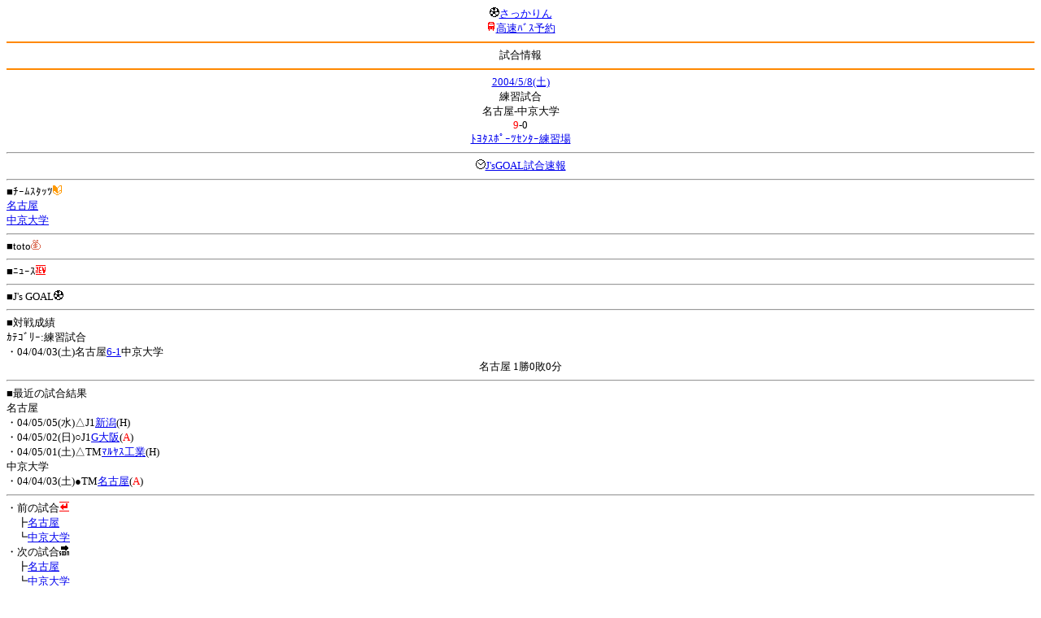

--- FILE ---
content_type: text/html; charset=Shift_JIS
request_url: http://soccer.phew.homeip.net/mb/match/info.php?mid=2349&cteam=%C8%D8%C5%C4&cstation=&csid=
body_size: 9106
content:
<html>
<!--match/info.php-->
<head>
<meta http-equiv="Content-Type" content="text/html; charset=Shift_JIS" />
<meta name="description" content="Jﾘｰｸﾞとｻｯｶｰ日本代表の総合情報ｻｲﾄ" />
<meta name="keywords" content="ｻｯｶｰ日本代表 Jﾘｰｸﾞ 試合 結果 toto ﾆｭｰｽ 選手名鑑 天気 路線検索 競技場 ｽﾀｼﾞｱﾑ ｱｸｾｽ 地図 2ちゃんねる ﾁｹｯﾄ 故障者 移籍" /><title>試合情報</title></head>
<body><font size="-1">
<a id="top" name="top"></a><center><img src="/mb/img/emoji/25.gif" width="12" height="12" border="0" /><a href="/mb/?cteam=%C8%D8%C5%C4&cstation=&csid="><font color="blue">さっかりん</font></a><br /><img src="/mb/img/emoji/35.gif" width="12" height="12" border="0" /><a href="http://hb.afl.rakuten.co.jp/hsc/0a11d60c.1fd591c3.0a11d58c.3b6a1b97/">高速ﾊﾞｽ予約</a><hr color="#ff8800" />試合情報<hr color="#ff8800" /></center><center>
<a href="../schedule/daily/index.php?type=match&date=2004-05-08&cteam=%C8%D8%C5%C4&cstation=&csid=">2004/5/8(土)</a><br />
練習試合<br />
名古屋-中京大学<br />
<font color="red">9</font>-0<br />
<a href="../stadium/info.php?id=61&cteam=%C8%D8%C5%C4&cstation=&csid=">ﾄﾖﾀｽﾎﾟｰﾂｾﾝﾀｰ練習場</a><hr />
<img src="/mb/img/emoji/176.gif" width="12" height="12" border="0" /><a href="http://www.jsgoal.jp/score/score_all.html">J&apos;sGOAL試合速報</a>
<hr />
</center>
■ﾁｰﾑｽﾀｯﾂ<img src="/mb/img/emoji/70.gif" width="12" height="12" border="0" /><br />
<a href="time/index.php?mid=2349&team=%CC%BE%B8%C5%B2%B0&cteam=%C8%D8%C5%C4&cstation=&csid=">名古屋</a><br /><a href="time/index.php?mid=2349&team=%C3%E6%B5%FE%C2%E7%B3%D8&cteam=%C8%D8%C5%C4&cstation=&csid=">中京大学</a><br /><hr />
■toto<img src="/mb/img/emoji/186.gif" width="12" height="12" border="0" /><br />
<hr />
■ﾆｭｰｽ<img src="/mb/img/emoji/120.gif" width="12" height="12" border="0" /><br />
<hr />
■J&apos;s GOAL<img src="/mb/img/emoji/25.gif" width="12" height="12" border="0" /><br />
<hr />
■対戦成績<br />
ｶﾃｺﾞﾘｰ:練習試合<br />・04/04/03(土)名古屋<a href="info.php?mid=2250&cteam=%C8%D8%C5%C4&cstation=&csid=">6-1</a>中京大学<br /><center>名古屋 1勝0敗0分</center><hr />
■最近の試合結果<br />
名古屋<br />
・04/05/05(水)△J1<a href="/mb/match/info.php?mid=1261&cteam=%C8%D8%C5%C4&cstation=&csid=">新潟</a>(H)<br />・04/05/02(日)○J1<a href="/mb/match/info.php?mid=1248&cteam=%C8%D8%C5%C4&cstation=&csid=">G大阪</a>(<font color="red">A</font>)<br />・04/05/01(土)△TM<a href="/mb/match/info.php?mid=2333&cteam=%C8%D8%C5%C4&cstation=&csid=">ﾏﾙﾔｽ工業</a>(H)<br />中京大学<br />
・04/04/03(土)●TM<a href="/mb/match/info.php?mid=2250&cteam=%C8%D8%C5%C4&cstation=&csid=">名古屋</a>(<font color="red">A</font>)<br /><hr />
・前の試合<img src="/mb/img/emoji/117.gif" width="12" height="12" border="0" /><br />
　┣<a href="rd.php?mode=back&mid=2349&team=%CC%BE%B8%C5%B2%B0&cteam=%C8%D8%C5%C4&cstation=&csid=">名古屋</a><br />
　┗<a href="rd.php?mode=back&mid=2349&team=%C3%E6%B5%FE%C2%E7%B3%D8&cteam=%C8%D8%C5%C4&cstation=&csid=">中京大学</a><br />
・次の試合<img src="/mb/img/emoji/173.gif" width="12" height="12" border="0" /><br />
　┣<a href="rd.php?mode=forward&mid=2349&team=%CC%BE%B8%C5%B2%B0&cteam=%C8%D8%C5%C4&cstation=&csid=">名古屋</a><br />
　┗<a href="rd.php?mode=forward&mid=2349&team=%C3%E6%B5%FE%C2%E7%B3%D8&cteam=%C8%D8%C5%C4&cstation=&csid=">中京大学</a><br />
<hr />
■天気<img src="/mb/img/emoji/1.gif" width="12" height="12" border="0" /><br />
・<a href="https://tenki.jp/forecast/5/26/">愛知県の天気</a><hr />
■最寄り駅<img src="/mb/img/emoji/30.gif" width="12" height="12" border="0" /><br />
・三好ヶ丘駅<br />　┣<a href="https://transit.yahoo.co.jp/search/result?from=&to=%E4%B8%89%E5%A5%BD%E3%83%B6%E4%B8%98&y=2004&m=05&d=08&hh=8&m1=0&m2=0&type=4">路線検索</a><br />　┗<a href="https://transit.yahoo.co.jp/search/result?from=%E4%B8%89%E5%A5%BD%E3%83%B6%E4%B8%98&to=&y=2004&m=05&d=08&hh=&m1=&m2=&type=4">復路検索</a><br /><hr />
■ﾃﾚﾋﾞ<img src="/mb/img/emoji/77.gif" width="12" height="12" border="0" /><br />
<hr />
■ﾗｼﾞｵ<img src="/mb/img/emoji/146.gif" width="12" height="12" border="0" /><br />
<hr />
■ﾁｹｯﾄ<img src="/mb/img/emoji/65.gif" width="12" height="12" border="0" /><br />
<hr />
■検索<img src="/mb/img/emoji/119.gif" width="12" height="12" border="0" /><br />
・選手<img src="/mb/img/emoji/140.gif" width="12" height="12" border="0" /><br />
　┣<a href="../team/index.php?team=%CC%BE%B8%C5%B2%B0&cteam=%C8%D8%C5%C4&cstation=&csid=">名古屋</a><br />
　┗<a href="../team/index.php?team=%C3%E6%B5%FE%C2%E7%B3%D8&cteam=%C8%D8%C5%C4&cstation=&csid=">中京大学</a><br />
・ﾌﾟﾚｽﾘﾘｰｽ<img src="/mb/img/emoji/76.gif" width="12" height="12" border="0" /><br />
　┣<a href="../official/index.php?team=%CC%BE%B8%C5%B2%B0&cteam=%C8%D8%C5%C4&cstation=&csid=">名古屋</a><br />
　┗<a href="../official/index.php?team=%C3%E6%B5%FE%C2%E7%B3%D8&cteam=%C8%D8%C5%C4&cstation=&csid=">中京大学</a><br />
・ﾆｭｰｽ<img src="/mb/img/emoji/120.gif" width="12" height="12" border="0" /><br />
　┣<a href="../news/index.php?team=%CC%BE%B8%C5%B2%B0&cteam=%C8%D8%C5%C4&cstation=&csid=">名古屋</a><br />
　┗<a href="../news/index.php?team=%C3%E6%B5%FE%C2%E7%B3%D8&cteam=%C8%D8%C5%C4&cstation=&csid=">中京大学</a><br />
・Blog<img src="/mb/img/emoji/190.gif" width="12" height="12" border="0" /><br />
　┣<a href="../blog/index.php?team=%CC%BE%B8%C5%B2%B0&cteam=%C8%D8%C5%C4&cstation=&csid=">名古屋</a><br />
　┗<a href="../blog/index.php?team=%C3%E6%B5%FE%C2%E7%B3%D8&cteam=%C8%D8%C5%C4&cstation=&csid=">中京大学</a><br />
・故障者<img src="/mb/img/emoji/41.gif" width="12" height="12" border="0" /><br />
　┣<a href="../news/index.php?type=injury&team=%CC%BE%B8%C5%B2%B0&cteam=%C8%D8%C5%C4&cstation=&csid=">名古屋</a><br />
　┗<a href="../news/index.php?type=injury&team=%C3%E6%B5%FE%C2%E7%B3%D8&cteam=%C8%D8%C5%C4&cstation=&csid=">中京大学</a><br />
・移籍<img src="/mb/img/emoji/225.gif" width="12" height="12" border="0" /><br />
　┣<a href="../news/index.php?type=transfer&team=%CC%BE%B8%C5%B2%B0&cteam=%C8%D8%C5%C4&cstation=&csid=">名古屋</a><br />
　┗<a href="../news/index.php?type=transfer&team=%C3%E6%B5%FE%C2%E7%B3%D8&cteam=%C8%D8%C5%C4&cstation=&csid=">中京大学</a><br />
<hr />
<!--
■ﾁｹｯﾄ<img src="/mb/img/emoji/65.gif" width="12" height="12" border="0" /><br />
・<a href="http://mc.pia.jp/(_xproxy2_)/t/?_xpxi=IA0AwV...">ﾁｹｯﾄぴあ</a><br />
・<a href="http://eplus.jp/">ｲｰﾌﾟﾗｽ</a><br />
<hr />
-->
■ｽｹｼﾞｭｰﾙ<br />
・<a href="/match/vcs.php?id_2349=on&encode=sjis">携帯に登録</a><img src="/mb/img/emoji/105.gif" width="12" height="12" border="0" /><br />
・<a href="/mb/schedule/daily/index.php?type=match&date=2004-05-08&cteam=%C8%D8%C5%C4&cstation=&csid=">当日の試合一覧</a><img src="/mb/img/emoji/70.gif" width="12" height="12" border="0" /><br />
<!--・<a href="http://twitter.com/home?status=5%2F8%28%E5%9C%9F%2910%3A00%20%E7%B7%B4%E7%BF%92%E8%A9%A6%E5%90%88%20%20%E5%90%8D%E5%8F%A4%E5%B1%8B%20-%20%E4%B8%AD%E4%BA%AC%E5%A4%A7%E5%AD%A6%20http%3A%2F%2Fsoccer.phew.homeip.net%2Fmatch%2Finfo_rd.php%3Fmid%3D2349">この試合をTwitterでつぶやく</a>-->
<p></p>
<a id="menu" name="menu"></a><hr color="#ff8800" /><img src="/mb/img/emoji/125.gif" width="12" height="12" border="0" /><a href="/mb/official/index.php?team=&cteam=%C8%D8%C5%C4&cstation=&csid=" accesskey="1"><font color="blue">ﾌﾟﾚｽﾘﾘｰｽ<img src="/mb/img/emoji/76.gif" width="12" height="12" border="0" /></font></a><br /><img src="/mb/img/emoji/126.gif" width="12" height="12" border="0" /><a href="/mb/news/index.php?team=&cteam=%C8%D8%C5%C4&cstation=&csid=" accesskey="2"><font color="blue">ﾆｭｰｽ<img src="/mb/img/emoji/120.gif" width="12" height="12" border="0" /></font></a><br /><img src="/mb/img/emoji/127.gif" width="12" height="12" border="0" /><a href="/mb/blog/index.php?team=&cteam=%C8%D8%C5%C4&cstation=&csid=" accesskey="3"><font color="blue">Blog<img src="/mb/img/emoji/190.gif" width="12" height="12" border="0" /></font></a><br /><img src="/mb/img/emoji/129.gif" width="12" height="12" border="0" /><a href="/mb/schedule/daily/index.php?type=match&team=&cteam=%C8%D8%C5%C4&cstation=&csid=" accesskey="5"><font color="blue">試合<img src="/mb/img/emoji/25.gif" width="12" height="12" border="0" /></font></a><br /><img src="/mb/img/emoji/130.gif" width="12" height="12" border="0" /><a href="/mb/schedule/daily/index.php?type=tv&team=&cteam=%C8%D8%C5%C4&cstation=&csid=" accesskey="6"><font color="blue">ﾃﾚﾋﾞ<img src="/mb/img/emoji/77.gif" width="12" height="12" border="0" /></font></a><br /><img src="/mb/img/emoji/131.gif" width="12" height="12" border="0" /><a href="/mb/team/index.php?team=&cteam=%C8%D8%C5%C4&cstation=&csid=" accesskey="7"><font color="blue">選手<img src="/mb/img/emoji/140.gif" width="12" height="12" border="0" /></font></a><br /><img src="/mb/img/emoji/132.gif" width="12" height="12" border="0" /><a href="#menu" accesskey="8"><font color="blue">ﾒﾆｭｰ</font></a><br /><img src="/mb/img/emoji/134.gif" width="12" height="12" border="0" /><a href="#top" accesskey="0"><font color="blue">ﾄｯﾌﾟ</font></a><br /><center><p><a href="/mb/?cteam=%C8%D8%C5%C4&cstation=&csid="><img src="/mb/img/emoji/214.gif" width="12" height="12" border="0" />さっかりんﾓﾊﾞｲﾙ</a></p></center></font></body></html>
